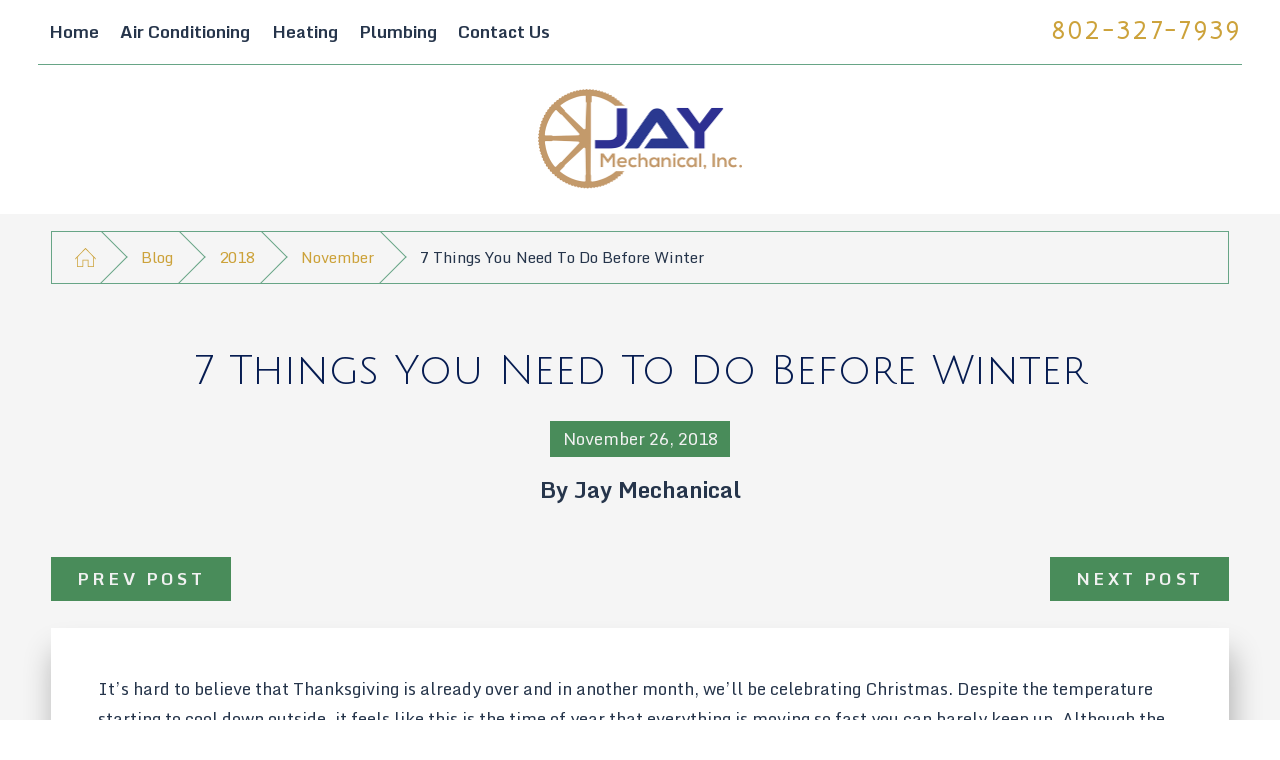

--- FILE ---
content_type: text/html; charset=utf-8
request_url: https://www.jaymechanical.com/blog/2018/november/7-things-you-need-to-do-before-winter/
body_size: 15280
content:
<!DOCTYPE html>
<html lang="en" data-anim="1" data-prlx="1" data-flr="1" data-i="x37dc20xp4z" data-is="z_r7yh1hxe3" data-gmap="AIzaSyD-MNPzyyI3fgs8plRkyXBXjWyhfeYgOLY" data-sa="58Bp6bA4zW9qwI%2FS7x%2BdZ1YBvj1l0mV4peT4%2FB4SiCj4gnSdf7H2hTaK6TGOpxR0v6dz8UTDLwJa8zCb37cQYmbNVQBJReOZlsimMu%2BxB6nz8KHyX2Ym4Gh021Vuvd7A5Di%2B%2FfjTsp9X3luN2tiAzi4P4S2XR%2FHgdI0giaz5xA3%2BbzXr">
<head>
	<script type="text/javascript" src="/cms/includes/xfe68wggbgd.2601131149059.js" defer data-require='["j/poly","j/modernizr","j/jquery","j/jquery.ui","j/ui.touch","j/ui.wheel","j/ui.draw","j/ui.mobile","j/timezone","static","j/jquery.cookie","extensions","uri","behaviors","c/scrollbar","c/loading","m/date","form","adapter","v/jwplayer","video","a/bootstrap","svg"]'></script>
	<title>7 Things You Need To Do Before Winter</title>
	<link rel="canonical" href="https://www.jaymechanical.com/blog/2018/november/7-things-you-need-to-do-before-winter/"/>
	<meta content="text/html; charset=utf-8" http-equiv="Content-Type"/>
	<meta content="initial-scale=1" name="viewport"/>
	<meta http-equiv="X-UA-Compatible" content="IE=edge,chrome=1"/>
	<meta name="description" content="It’s hard to believe that Thanksgiving is already over and in another month, we’ll be celebrating Christmas"/>
	<meta property="og:type" content="website"/>
	<meta property="og:site_name" content="Jay Mechanical, Inc."/>
	<meta property="og:url" content="https://www.jaymechanical.com/blog/2018/november/7-things-you-need-to-do-before-winter/"/>
	<meta property="og:title" content="7 Things You Need To Do Before Winter"/>
	<meta property="og:description" content="It’s hard to believe that Thanksgiving is already over and in another month, we’ll be celebrating Christmas"/>
	<meta property="og:image" content="https://www.jaymechanical.com/images/Social-Share.jpg"/>
	<meta name="twitter:card" content="summary_large_image"/>
	<meta name="twitter:title" content="7 Things You Need To Do Before Winter"/>
	<meta name="twitter:description" content="It’s hard to believe that Thanksgiving is already over and in another month, we’ll be celebrating Christmas"/>
	<meta name="twitter:image" content="https://www.jaymechanical.com/images/Social-Share.jpg"/>
	<meta property="article:publisher" content="https://www.facebook.com/JayMechanical/"/>
	<meta name="google-site-verification" content="Q9zPFYIpvs9TY9XaeZB6v5pZALsGevXmW-K5wInk1P0"/>
	<meta name="msvalidate.01" content="8CA9992E35EABDFFD36F4A8C0CEEA40B"/>
	<script type="text/javascript">
(function(n){var t=n.Process||{},i=function(n){var t=+n;return isNaN(t)?n:t},u=function(n){return decodeURIComponent(n.replace(/\+/g,"%20"))},h=/\{(.+?)\}/g,c=window.location.hash&&window.location.hash[1]==="~"&&!/\bSPPC=./i.test(document.cookie||""),s=[],e=null,r=null,o=null,f=null;t.Page=function(n){for(var i=n.length;i--;)c?s.push(n[i]):t.Element(document.getElementById(n[i]))};t.Delayed=function(){var n,i;for(r=null;n=s.shift();)t.Element(document.getElementById(n));try{i=new CustomEvent("process.delayed",{bubbles:!0,cancelable:!0});document.documentElement.dispatchEvent(i)}catch(u){}};t.Element=function(n){if(n)switch(n.getAttribute("data-process")){case"if":t.If(n);break;case"replace":t.Replace(n);break;default:t.Fix(n)}};t.Replace=function(n){var i,f=n.parentNode,r=document.createTextNode(t.Get(n.getAttribute("data-replace"))),u=n.firstElementChild;u&&u.getAttribute&&(i=u.getAttribute("href"))&&i.substring(0,4)==="tel:"&&(i=document.createElement("a"),i.setAttribute("href","tel:"+r.data),i.appendChild(document.createTextNode(r.data)),r=i);f.insertBefore(r,n);f.removeChild(n)};t.Fix=function(n){var r,u,i,f=n.attributes.length,e=n.childNodes.length;if(n.nodeName==="SCRIPT"){n.parentNode.removeChild(n);return}while(f--)r=n.attributes[f],r.name.substring(0,13)=="data-replace-"&&(u=r.name.substring(13),n.setAttribute(u,t.Get(r.value)),n.removeAttribute(r.name));while(e--)i=n.childNodes[e],i.nodeType===3&&i.data&&i.data.indexOf("{")>=0&&(i.data=t.Get(i.data))};t.If=function(n){for(var i,u,f,e,o=n.parentNode,s=n.attributes.length,r=undefined;s--;){i=n.attributes[s];switch(i.name){case"field":r=t.Check(n,t.Get(i.value));break;case"nofield":r=!t.Check(n,t.Get(i.value))}if(r!==undefined)break}if(r)for(u=n.childNodes,f=0,e=u.length;f<e;f++)o.insertBefore(u[0],n);o.removeChild(n)};t.Check=function(n,r){for(var u,f,e=n.attributes.length;e--;){u=n.attributes[e];switch(u.name){case"equals":return r==t.Get(u.value);case"gt":case"greaterthan":case"morethan":return i(r)>i(t.Get(u.value));case"gte":return i(r)>=i(t.Get(u.value));case"lt":case"lessthan":case"lesserthan":return i(r)<i(t.Get(u.value));case"lte":return i(r)<=i(t.Get(u.value));case"ne":case"notequals":return r!=t.Get(u.value);case"contains":return f=t.Get(u.value),r.indexOf(f>=0);case"notcontains":return f=t.Get(u.value),!r.indexOf(f>=0);case"in":return f=t.Get(u.value),t.InArray(r,(""+f).split(","));case"notin":return f=t.Get(u.value),!t.InArray(r,(""+f).split(","));case"between":return f=t.Get(u.value).Split(","),f.length==2&&i(r)>=i(f[0])&&i(r)<=i(f[1])?!0:!1}}return!!r};t.InArray=function(n,t){for(var i=t.length;i--;)if(t[i]==n)return!0;return!1};t.Get=function(n){return n.replace(h,function(n,i){var r=i.split("/"),f=r.shift();return t.Data(f.split(":"),0,r[0])||u(r.shift()||"")})};t.Data=function(n,i,r){var u;switch(n[i].toLowerCase()){case"f":return t.Format(n[i+1],n,i+2,r);case"if":return t.Data(n,i+1)?n.pop():"";case"ifno":case"ifnot":return t.Data(n,i+1)?"":n.pop();case"q":case"querystring":return t.Query(n[i+1])||"";case"session":case"cookie":return t.Cookie(n[i+1])||"";case"number":return t.Number(n[i+1],r)||"";case"request":return u=t.Cookie("RWQ")||window.location.search,u&&u[0]==="?"&&n[i+1]&&n[i+1][0]!="?"&&(u=u.substr(1)),u;case"u":return t.UserData(n[i+1])||"";default:return""}};t.Format=function(n,i,r,u){var h,f,s,e,o;if(!n||r>i.length-1)return"";if(h=null,f=null,n=n.toLowerCase(),e=0,n=="binary")e=2;else if(r+1<i.length)switch(n){case"p":case"phone":case"p2":case"phone2":case"p3":case"phone3":i[r].indexOf("0")>=0&&(f=i[r],e=1);break;default:s=parseInt(i[r]);isNaN(s)||(h=s,e=1)}o=t.Data(i,r+e,u);switch(n){case"p":case"phone":return t.Phone(""+o,f);case"p2":case"phone2":return t.Phone(""+o,f||"000.000.0000");case"p3":case"phone3":return t.Phone(""+o,f||"000-000-0000");case"tel":return t.Phone(""+o,f||"0000000000")}};t.Phone=function(n,t){var u,i,f,r;if(!n)return"";if(u=n.replace(/\D+/g,""),u.length<10)return n;for(i=(t||"(000) 000-0000").split(""),f=0,r=0;r<i.length;r++)i[r]=="0"&&(f<u.length?i[r]=u[f++]:(i.splice(r,1),r--));return f==10&&u.length>10&&i.push(" x"+u.substring(10)),i.join("")};t.Query=function(n){var r,f,o,i,s;if(!e)for(e={},r=t.Cookie("RWQ")||window.location.search,f=r?r.substring(1).split("&"):[],o=f.length;o--;)i=f[o].split("="),s=u(i.shift()).toLowerCase(),e[s]=i.length?u(i.join("=")):null;return e[n.toLowerCase()]};t.Cookie=function(n){var f,i,o,e,t;if(!r)for(r={},f=document.cookie?document.cookie.split("; "):[],i=f.length;i--;){o=f[i].split("=");e=u(o.shift()).toLowerCase();t=o.join("=");switch(t[0]){case"#":r[e]=+t.substring(1);break;case":":r[e]=new Date(+t.substring(1));break;case"!":r[e]=t==="!!";break;case"'":r[e]=u(t.substring(1));break;default:r[e]=u(t)}}for(f=n.split("|"),i=0;i<f.length;i++)if(t=r[f[i].toLowerCase()],t)return t;return""};t.UserData=function(n){switch(n){case"DisplayName":return t.Cookie("U_DisplayName")||"";case"TimeOfDay":var r=new Date,i=r.getHours();return i>=17||i<5?"Evening":i<12?"Morning":"Afternoon"}};t.Number=function(n,i){var s,u,r,e;if(!i)return i;if(!o)for(o={},s=(t.Cookie("PHMAP")||"").split(","),e=0;e<s.length;e++)u=(s[e]||"").split("="),u.length===2&&(o[u[0]]=u[1]);return r=o[i],r&&r!=="0"||(r=i),f||(f={}),f[r]=1,r};t.Phones=function(){var n,t;if(f){n=[];for(t in f)f.hasOwnProperty(t)&&n.push(t);return n.join("|")}return null};n.Process=t;document.documentElement&&(document.documentElement.clientWidth<=1280||(t.Cookie("pref")&1)==1)&&(document.documentElement.className+=" minimize")})(this);
(function(n){window.rrequire||n(window)})(function(n){function b(i,r,u,f){var h,b,e,a,g,o,nt=(new Date).getTime(),p,c,l,w;if(((!s||nt-s>1e3)&&(st(),s=nt),!t[i])&&(h=k(i,f),h.length)){switch(h[0]){case"/common/js/j/jquery.js":case"/common/js/j/jquery.1.x.js":case"/common/js/j/jquery.2.x.js":h[0]=n.Modernizr&&n.Modernizr.canvas?"/common/js/j/jquery.2.x.js":"/common/js/j/jquery.1.x.js"}if(d(h),f==="css"?(e=n.document.createElement("link"),e.setAttribute("type","text/css"),e.setAttribute("rel","stylesheet"),a="href"):(e=n.document.createElement("script"),e.setAttribute("type","text/javascript"),e.setAttribute("async","async"),a="src",g=h.length<2||i[0]==="/"),i.indexOf("j/jquery")>=0)try{throw new Error("Jquery Require "+i);}catch(tt){for(console.log(tt.stack),p=[],c=arguments;c;)l=[],l.push.apply(l,c),p.push(l),w=c.callee.caller,c=w&&w.arguments;console.log(JSON.stringify(p))}o=h[0];o.substring(0,8)==="/common/"?o=v+o:o.substring(0,5)===rt&&(o=y+o);ot(e,i,f,g);e.setAttribute(a,o);b=n.document.head||n.document.body;b.appendChild(e)}}function ot(t,i,r,e){var s=function(){e?(n.register(i),l()):r==="css"&&(f[i]=!0,l())},o=function(){r==="js"&&console.log('error - "'+i+'" could not be loaded, rrequire will not fire.')};t.addEventListener?(t.addEventListener("load",s,!1),t.addEventListener("error",o,!1)):t.onload=t.onreadystatechange=function(n,r){var f=t.readyState;if(r||!f||/loaded|complete/.test(f)){if(f==="loaded"&&(t.children,t.readyState==="loading"&&(f="error")),t.onload=t.onreadystatechange=null,t=null,e&&f!=="error"){setTimeout(function(){var n=u[i];!n||n()?s():o();s=null;o=null},1);return}f==="error"?o():s();o=null;sucess=null}}}function st(){for(var t,r,u,i=document.querySelectorAll("script[src]"),n=0;n<i.length;n++)t=i[n],r=t.getAttribute("src"),u=t.getAttribute("data-require"),c(r,u,"js");for(i=document.querySelectorAll("link[rel='stylesheet'][href]"),n=0;n<i.length;n++)t=i[n],r=t.getAttribute("href"),u=t.getAttribute("data-require"),c(r,u,"css")}function k(t,i){var r=[];if(!t)return r;if(t.indexOf(n.location.origin)===0&&(t=t.substring(n.location.origin.length)),m=et.exec(t)){if(m[1])return r.push(t),r;if(m[2])return r.push(n.location.protocol+t),r;(m=/(.+?)\.\d{13}(\.\w{2,12})$/.exec(t))&&(t=m[1]+m[2]);r.push(t);(m=/^\/(common|cms)\/(admin\/|js\/|css\/)?(.+?)(\.js|\.css)$/.exec(t))&&(t=m[1]==="cms"?m[1]+"/"+(m[2]||"")+m[3]:m[2]==="admin/"?m[2]+m[3]:m[3],r.push(t))}else/^cms\//.test(t)?r.push("/"+t+"."+i):/^admin\//.test(t)?r.push("/common/"+t+"."+i):i==="js"?r.push("/common/js/"+t+"."+i):i==="css"&&r.push("/common/css/"+t+"."+i),r.push(t);return r}function c(n,i,r){var f,u;if(n&&!t[n]&&(f=k(n,r),d(f),i)){try{arr=it(i)}catch(e){return}for(len=arr&&arr.length,u=0;u<len;u++)c(arr[u],null,r)}}function d(n,i){for(var r,u=0;u<n.length;u++){r=n[u];switch(r){case"j/jquery":case"j/jquery.1.x":case"j/jquery.2.x":case"j/jquery.3.x":t["j/jquery"]=!0;t["j/jquery.1.x"]=!0;t["j/jquery.2.x"]=!0;t["j/jquery.3.x"]=!0;t["/common/js/j/jquery.js"]=!0;t["/common/js/j/jquery.1.x.js"]=!0;t["/common/js/j/jquery.2.x.js"]=!0;t["/common/js/j/jquery.3.x.js"]=!0;break;case"cms":case"cms-5":i==="css"?(t.cms=!0,t["cms-5"]=!0,t["/common/css/cms.css"]=!0,t["/common/css/cms-5.css"]=!0):t[r]=!0;break;default:t[r]=!0}}}function g(n){for(var t,i=n.length;i--;)if(t=n[i],t&&!f[t])return!1;return!0}function ht(){var t,n=r.length;for(e&&(clearTimeout(e),e=0);n--;)t=r[n],t[2]===!0&&r.splice(n,1);r.length===0&&document.documentElement.classList&&document.documentElement.classList.remove("requiring")}function l(){for(var t,i=0,u=r.length;i<u;)(t=r[i++],t[2]!==!0)&&g(t[0])&&(t[2]=!0,t[1](n.jQuery,n),e&&clearTimeout(e),e=setTimeout(ht,1))}function nt(n){var t;if(n){if(typeof n=="string")return[n.toLowerCase()];if(Array.isArray(n)){for(t=n.length;t--;)n[t]=(""+(n[t]||"")).toLowerCase();return n}return null}return null}function tt(n,t){for(var i,r,u=0;u<n.length;u++)if(i=h[n[u]],i){for(n.splice(u,1),u--,r=i[0].length;r--;)n.push(i[0][r]);if(i[1]&&t)for(r=i[1].length;r--;)t.push(i[1][r])}t&&t.length&&tt(t)}function ct(t){var r=0,i=function(){if(n.google&&n.google.maps)n.register(t);else if(++r>20)throw new Error("Unable to load google maps api script.");else setTimeout(i,250)};setTimeout(i,250)}var it=function(n,t){return(window.JSON2||JSON).parse(n,t)},i="/",o=".",a=":",v=i+i+"www.scorpioncms.com",rt=i+"cms"+i,y=i+i+window.location.host,f={},t={},r=[],e=0,p=document&&document.documentElement&&document.documentElement.getAttribute("data-gmap"),ut=p&&"&key="+p,w=Object.prototype,lt=w.toString,ft=w.hasOwnProperty,h={jquery:[["j/jquery","j/jquery.ui"]],behavior:[["behaviors"],["cms-behave"]],googlemap:[["https"+a+i+i+"maps.googleapis.com/maps/api/js?v=3&libraries=places&callback=registermap"+(ut||"")]],map:[["m/gmap"]],loading:[["c/loading2"],["cms-5"]],jwplayer:[[i+"common/js/v/jwplayer"+o+"js"]],tools:[["jquery","behavior","extensions","uri","chart","c/cms","c/scrollbar","loading","form"],["cms-tools","opensans"]],opensans:[["https"+a+i+i+"fonts.googleapis.com/css?family=Open+Sans:300,400italic,400,600,700|Montserrat:400,700"]],ckeditor:[[o+o+i+"ckeditor/ckeditor"]],ck:[["admin/ck/ckeditor"]],ace:[[i+i+"cdnjs.cloudflare.com/ajax/libs/ace/1.4.11/ace"+o+"js"]],weather:[["m/weather"]],cookie:[["j/jquery.cookie"]],form2:[["admin/js/form","admin/js/poly"]]},u={"j/jquery":function(){return!!n.jQuery},"j/jquery.1.x":function(){return!!n.jQuery},"j/jquery.2.x":function(){return!!n.jQuery},"j/jquery.3.x":function(){return!!n.jQuery},"j/jquery.ui":function(){return!!(n.jQuery&&n.jQuery.widget)},"j/jquery.cookie":function(){return!!(n.jQuery&&n.jQuery.cookie)},"j/poly":function(){return!!(n.Element&&n.Element.prototype&&n.Element.prototype.scrollIntoViewport)},googlemap:function(){return!!(n.google&&n.google.maps)},jwplayer:function(){return!!n.jwplayer},ckeditor:function(){return!!n.CKEDITOR},ace:function(){return!!n.ace},weather:function(){return!!(n.jQuery&&n.jQuery.weather)}},et=/^(https?:)?(\/\/([\w\-\.]+))?(\/.+)/i,s;(function(){var n;for(var t in u)ft.call(u,t)&&(n=h[t],n&&n[0]&&n[0][0]&&(u[n[0][0]]=u[t]))})();Array.isArray||(Array.isArray=function(n){return Object.prototype.toString.call(n)==="[object Array]"});Function.isFunction||(Function.isFunction=function(n){return Object.prototype.toString.call(n)==="[object Function]"});s=null;n.registerLoading=function(n){t[n]=!0};n.register=function(n){n&&typeof n=="string"&&(t[n]=!0,f[n]=!0,l())};n.registermap=function(){var n=h.googlemap[0][0];register(n)};n.rrequire=function(i,e,o){var a,h,v,c,s,y,l;if(i=nt(i),i){for(Function.isFunction(o)&&(a=o,o=e,e=a,a=null),o=nt(o),o||(o=[]),tt(i,o),h=i.length,v=!0;h--;)if((c=i[h],c)&&(s=c.toLowerCase(),!f[s])){if(y=u[s],y&&y()){f[s]=!0;continue}if(v=!1,!t[s]){if(s.indexOf("maps.googleapis.com")!==-1&&document.querySelector("script[src*='maps.googleapis.com']")){ct(s);continue}b(c,"script","src","js")}}for(h=0;h<o.length;)(l=o[h],l)&&(s=l.toLowerCase(),f[s]||b(l,"link","href","css"),h++);Function.isFunction(e)&&(v||g(i)?e(n.jQuery,n):r.push([i,e,!1]))}};n.rrequire.setBase=function(n){v=n};n.rrequire.setHost=function(n){y=n};n.rrequire.setDetect=function(n,t){n&&typeof n=="string"&&Function.isFunction(t)&&(u[n]=t)};n.rrequire.getLoading=function(){var n=Object.keys(t);return n.sort(),console.log(JSON.stringify(n,null,"\t"))};n.require||(n.require=n.rrequire)});
</script>
	<link rel="stylesheet" type="text/css" href="/cms/includes/f0x1fr0szgm.2601131149059.css" data-require='["cms","cms-behave"]'/>
	<script>(function(){
var cook = /(?:^|\b)COOK=(.+?)(?:$|;)/.exec( document.cookie )?.[1];
var analytics;
var marketing;
if(cook==='YES'){analytics=true;marketing=true;}
else if(cook==='NO!'){analytics=false;marketing=false;}
else if(cook==='ANALYTICS'){analytics=true;marketing=false;}
else if(cook==='MARKETING'){analytics=false;marketing=true;}
else{analytics=true;marketing=navigator.globalPrivacyControl||window.doNotSell?false:true;}
window.$consentState={analytics,marketing};
})();</script>
<script type="module" src="/common/usc/p/manage-cookies.js"></script>
</head>
<body data-config="0uaxr1n6.ouy\wc3ie4rn.t2t\kzpl3dai.vwb\izowrnmz.oeq" data-id="11642881" data-s="35" data-i="269427" data-p="132" data-fk="1024368">
	<header id="HeaderZone"><div class="header v13 bg-box-none light-bg transparent-bg" id="HeaderV13" universal_="true">
	
	
	
	
	<a name="SiteTop"></a>
	<div class="side-padding-small" id="HeaderV13TopNavigation">
		<div class="top-bar flex-middle-spaced-between center-800">
			<div class="fit hide-1440" id="HeaderV13Tagline">
				
					<strong class="title-style-5 title-color-5">The Comfort Specialists</strong>
					
			</div>
			<nav class="top-nav bg-box unlike-bg vertical-padding side-padding auto no-shadow" data-role="panel">
				<ul class="flex-center" role="menubar" aria-label="Top Navigation">
					<li class=" flex- fit relative" role="menuitem">
						<a class="flex-middle-center auto" href="/" target="">
							<span class="flex-middle">Home</span>
						</a>
						
					</li><li class=" flex- fit relative" role="menuitem">
						<a class="flex-middle-center auto" href="/air-conditioning/" target="">
							<span class="flex-middle">Air Conditioning</span>
						</a>
						
							<ul class="fly-nav ui-scroll bg-box unlike-bg" role="menu">
								<li class="" role="menuitem">
									<a class="btn-color-hover" href="/air-conditioning/ac-repair/" target="">AC Repair</a>
								</li><li class="" role="menuitem">
									<a class="btn-color-hover" href="/air-conditioning/ac-installation-replacement/" target="">AC Installation & Replacement</a>
								</li><li class="" role="menuitem">
									<a class="btn-color-hover" href="/air-conditioning/ac-maintenance/" target="">AC Maintenance</a>
								</li>
							</ul>
						
					</li><li class=" flex- fit relative" role="menuitem">
						<a class="flex-middle-center auto" href="/heating/" target="">
							<span class="flex-middle">Heating</span>
						</a>
						
							<ul class="fly-nav ui-scroll bg-box unlike-bg" role="menu">
								<li class="" role="menuitem">
									<a class="btn-color-hover" href="/heating/furnace-repair/" target="">Furnace Repair</a>
								</li><li class="" role="menuitem">
									<a class="btn-color-hover" href="/heating/furnace-installation-replacement/" target="">Furnace Installation & Replacement</a>
								</li><li class="" role="menuitem">
									<a class="btn-color-hover" href="/heating/furnace-maintenance/" target="">Furnace Maintenance</a>
								</li><li class="" role="menuitem">
									<a class="btn-color-hover" href="/heating/boiler-services/" target="">Boiler Services</a>
								</li>
							</ul>
						
					</li><li class=" flex- fit relative" role="menuitem">
						<a class="flex-middle-center auto" href="/plumbing/" target="">
							<span class="flex-middle">Plumbing</span>
						</a>
						
					</li><li class=" flex- fit relative" role="menuitem">
						<a class="flex-middle-center auto" href="/contact-us/" target="">
							<span class="flex-middle">Contact Us</span>
						</a>
						
					</li>
				</ul>
			</nav>
			<div class="flex-middle-end fit" id="HeaderV13PhoneTagline"> 
				
					<strong class="phone-tagline hide-1600 title-font right-margin-small">Call Jay mechanical</strong>
				
				<span id="HeaderV13TopNavigation_FTR0_HeaderV13_1" data-process="if" style="display:none" field="{Cookie:PPCP1/8023277939}">
					<a class="phone-link phone-number-style" href="tel:8023277939" id="HeaderV13_2" data-replace-href="tel:{F:Tel:Cookie:PPCP1/8023277939}"><span id="HeaderV13_3" data-process="replace" data-replace="{F:P3:Cookie:PPCP1/802-327-7939}">802-327-7939</span></a>
				</span>
			</div>
			<button class="menu-btn desktop hide-800 btn-colors" title="Main Menu" aria-label="Main Menu" data-role="btn">
				<span></span>
				<span></span>
				<span></span>
			</button>			
		</div>
	</div>
	<div class="logo-bar side-padding-small vertical-padding-tiny flex-middle-between-block-800">
		<div class="top-logo full flex-middle-center">
			<a class="fit max-logo" href="/">
				<img class="dark-logo" loading="lazy" alt="Jay Mechanical" title="Jay Mechanical" src="/images/logos/Logo.png">
				<img class="light-logo" loading="lazy" alt="Jay Mechanical" title="Jay Mechanical" src="/images/logos/Logo2.png">
			</a>
		</div>
	</div>
	<button class="menu-btn mobile btn-colors" title="Main Menu" aria-label="Main Menu" type="button" data-role="btn">
		<span></span>
		<span></span>
		<span></span>
	</button>
</div>
<script id="Process_HeaderV13" type="text/javascript" style="display:none;">window.Process&&Process.Page(['Process_HeaderV13','HeaderV13TopNavigation_FTR0_HeaderV13_1','HeaderV13_2','HeaderV13_3']);</script>
</header>
	<main id="MainZone"><section class="bread-crumbs v1 thin bg-box-none light-bg" id="BreadCrumbsV1Thin">
	
	<div class="main thin">
		<nav class="relative bg-box border-radius-item">
			<ol class="flex-middle">
				<li class="flex-middle relative"><a title="Go Home" aria-label="Go Home" href="/"><svg viewBox="0 0 36 36" alt="Home Icon" role="presentation"><use data-href="/cms/svg/site/z_r7yh1hxe3.36.svg#home"></use></svg></a></li>
				<li class="flex-middle relative"><a href="/blog/" target="">Blog</a></li><li class="flex-middle relative"><a href="/blog/2018/" target="">2018</a></li><li class="flex-middle relative"><a href="/blog/2018/november/" target="">November</a></li><li class="flex-middle relative">7 Things You Need To Do Before Winter</li>
			</ol>
		</nav>
	</div>
</section><section class="blog-post-page v1 light-bg text-center bg-box-like flow-reverse col-50-50 items-touching tiny-padding ui-repeater" id="BlogPostPageV1" data-onvisible="show" data-loading="false">
	
	
	<div class="main thin bottom-margin-small" data-item="i" data-key="1024368">
		
		
			
			
				<div class="text-align center-800 vertical-padding-tiny">
					<header class="no-pad bottom-margin-tiny">
						
							<h1 itemprop="headline">7 Things You Need To Do Before Winter</h1>
						
					</header>
					<span class="blog-time-style relative flex-inline-middle-center">
						<time itemprop="datePublished" content="2018-11-26">November 26, 2018 </time>
					</span>
					
						<address class="title-style-5 title-color-5 relative" rel="author" itemprop="author" itemscope="" itemtype="http://schema.org/Person">
							By
							<span itemprop="name">Jay Mechanical
								
							</span>
						</address>
					
					
				</div>	
			
		
		<ul class="flex-spaced-between top-margin post-paging">
			<li>
				<a href="/blog/2018/september/top-hvac-tips-for-fall/" class="btn-style btn-colors">Prev Post</a>
			</li>
			<li>
				<a href="/blog/2019/february/preparing-your-home-s-hvac-for-this-coming-sprin/" class="btn-style btn-colors">Next Post</a>
			</li>
		</ul>
		<div class="bg-box vertical-padding-small side-padding top-margin post border-radius">
			<article class="content-style" itemprop="articleBody"><p>It&rsquo;s hard to believe that Thanksgiving is already over and in another month, we&rsquo;ll be celebrating Christmas. Despite the temperature starting to cool down outside, it feels like this is the time of year that everything is moving so fast you can barely keep up. Although the temptation is to huddle onto the couch with some hot chocolate and a good movie, there are a few things you should take care of around the house first before we can officially call it winter outside. If you&rsquo;d like an HVAC specialist to visit your home before the change of seasons, don&rsquo;t hesitate to contact the experts at Jay Mechanical.</p><h2>Prepare Your Fireplace</h2><p>If you want to stay warm this winter, but don&rsquo;t want to spend your whole paycheck on your energy bill, you should plan on making the most out of your fireplace this coming season. Try having it professionally cleaned and take time to find some good firewood.</p><h2>Unclog Your Gutters</h2><p>Although many of us love fall as a season, it&rsquo;s never perfect. It&rsquo;s easy to get mesmerized by the changing colors and falling leaves, but when those leaves are landing on your home or in your home&rsquo;s gutters, you&rsquo;ve got a problem on your hands. Make sure they&rsquo;re cleared out before the heavy snow starts to fall.</p><h2>Check Your Windows And Doors</h2><p>Your windows and doors will play a huge role in keeping the warm air in and the cold air out this holiday season. The good thing is that no matter how you choose to heat your home, whether it&rsquo;s by fireplace or with your heating system, maintaining a properly insulated home will help no matter what. You should check your windows for any cracks or air leaks and consider recaulking to ensure everything is airtight.</p><h2>Check Your Trees</h2><p>If you&rsquo;re expecting a lot of snow this coming winter, there&rsquo;s nothing more important than checking your trees before the heavy snow arrives. Trees that get weighed down by wet heavy snow are not only a safety hazard, but they can threaten your home as well. If you need to, call an arborist to come inspect your trees and be sure to check them after each snowstorm to see if the snow needs to be knocked off of them.</p><h2>Fix Your Appliances</h2><p>One thing you need to get done before winter is to simply hire a professional to repair any appliances or fixtures that need it. Although you could wait until winter to take care of it, most people have a harder time getting things done in the winter and any technician you hire will be tracking in snow during the winter to get the job done. It&rsquo;s best to handle these tasks while it&rsquo;s still dry out.</p><h2>Finish Any Renovations</h2><p>Going along the same lines as fixing your appliances, performing renovations on a home during winter is a pain for everyone. Chances are, you don&rsquo;t want mud or snow to be tracked in during this time of year and your renovator likely won&rsquo;t be too happy with you either.</p><h2>Repair/Replace Your HVAC System</h2><p>Unless you want to have your fireplace running all winter long (don&rsquo;t do this; this is dangerous), you&rsquo;re going to need to make sure your HVAC system is in tip-top shape. January tends to be the coldest season here in Vermont, so it&rsquo;s best to get any needed repairs done by the end of December at the very latest. While you&rsquo;re at it, be sure to consult with your HVAC technician to see if your system needs to be replaced. Although most systems last up to 15 to 20 years, others may go out as soon as 12 years or less, depending on how well it&rsquo;s been maintained.</p><h2>Contact Jay Mechanical</h2><p>Jay Mechanical is your top-rated HVAC company in Essex Junction and the surrounding areas. Vermont is known to get pretty cold in the winter and when it does, you need to ensure that you&rsquo;re ready. Although you can leave your furnace as is, you&rsquo;ll be risking having the system go out in the middle of winter when you need it most. If you have any questions or you&rsquo;re ready to get started with your furnace repair or replacement, give us a call today.</p></article>
			
		</div>
		
	</div>
</section></main>
	<footer id="FooterZone"><section class="footer v4 light-bg bg-box-like" id="FooterV4" universal_="true">
	
	
	<picture class="img-bg bg-position" role="presentation" data-role="picture">
		<source media="(max-width: 500px)" srcset="[data-uri]" data-src="/assets/footers/footer-v4-bg-mobile.jpg"/>
		<img src="[data-uri]" loading="lazy" alt="" title="" data-src="/assets/footers/footer-v4-bg.jpg">
	</picture>
	<div class="bg-box bottom-margin no-shadow">
		<div class="main">
			<nav class="footer-nav full" id="FooterV4Links">
				<ul class="flex-wrap-middle-center" role="menu" aria-label="Footer Navigation">
					<li class="text-center fit" role="menuitem">
						<a href="/" target="">Home</a>
					</li><li class="text-center fit" role="menuitem">
						<a href="/blog/" target="">Blog</a>
					</li><li class="text-center fit" role="menuitem">
						<a href="/contact-us/" target="">Contact Us</a>
					</li><li class="text-center fit" role="menuitem">
						<a href="/privacy-policy/" target="">Privacy Policy</a>
					</li><li class="text-center fit" role="menuitem">
						<a href="/site-map/" target="">Site Map</a>
					</li>
				</ul>
			</nav>
		</div>
	</div>
	<div class="main">
		<div class="footer-info flex-spaced-between-block-1024-margined" itemscope="" itemtype="http://schema.org/HVACBusiness">
			<div class="schema-info text-center fourth">
				<div class="business-info bottom-margin-tiny">
					
						<img class="dark-logo bottom-margin-tiny" loading="lazy" style="margin-left: auto; margin-right: auto;" alt="Jay Mechanical" title="Jay Mechanical" data-src="/images/logos/Logo.png">
					
					
						<img class="light-logo bottom-margin-tiny" loading="lazy" style="margin-left: auto; margin-right: auto;" alt="Jay Mechanical" title="Jay Mechanical" data-src="/images/logos/Logo2.png">
					
					<meta itemprop="name" content="Jay Mechanical"/>
					<meta itemprop="description" content="Burlington Heating, Air Conditioning & Plumbing"/>
					<meta itemprop="url" content="https://www.jaymechanical.com/"/>
					<meta itemprop="priceRange" content="$$$"/>
					<meta itemprop="type" content="HVAC"/>
					
						<meta itemprop="image" content="/images/logos/Logo.png"/>
					
					
				</div>
				<div id="FooterV4SitePhoneHeader">
					<strong class="title-style-5 title-color-5"></strong>
				</div>
				<a class="phone-link phone-number-style" href="tel:802-327-7939" id="FooterV4_1" data-replace-href="tel:{F:P3:Cookie:PPCP1/802-327-7939}"><span itemprop="telephone"><span id="FooterV4_2" data-process="replace" data-replace="{F:P3:Cookie:PPCP1/802-327-7939}">802-327-7939</span></span></a>
				<span id="FooterV4_3" data-process="if" style="display:none" field="{Cookie:PPCP2/}">
					<br>
					<div id="FooterV4LocalPhoneHeader">
						<strong class="title-style-5 title-color-5"></strong>
					</div>
					<a class="phone-link phone-number-style" href="tel:" id="FooterV4_4" data-replace-href="tel:{F:P3:Cookie:PPCP2/}"><span itemprop="telephone"><span id="FooterV4_5" data-process="replace" data-replace="{F:P3:Cookie:PPCP2/}"></span></span></a>
				</span>
				<div class="social-info top-margin-tiny ui-repeater" maxresults="8" id="FooterV4Social">	
					<div id="FooterV4SocialHeader">
						<strong class="title-style-5 title-color-5 social-title">Follow Us</strong>
					</div>
					<ul class="flex-grid-small-center-wrap">
						<li class="fit" data-item="i" data-key="54576">
							<a class="btn-colors social-link" href="https://www.facebook.com/JayMechanical/" title="Facebook" aria-label="Facebook" target="_blank" rel="noopener">
								
								<svg viewBox="0 0 36 36"><use data-href="/cms/svg/admin/ngbzyxpc75u.36.svg#facebook"></use></svg>
							</a>
						</li>
					</ul>
				</div>	
				
				<div class="text-center" id="FooterV4OptionalBadge">
					
				</div>
			</div>
			<div class="three-fourths">
				<ul class="location-info full flex-grid-block-500-auto-size-wrap-max-3-break-800 close-gap-500 center-1024 ui-repeater" id="FooterV4AddressList" data-section="">
					<li class="fit" itemprop="address" itemscope itemtype="http://schema.org/PostalAddress" data-item="i" data-key="5142">
						<strong class="title-style-5 title-color-5">Essex Junction</strong>
						<div class="no-top-margin no-bottom-margin">
							
							<span itemprop="streetAddress">24 New England Drive, Suite 30</span>
							<br> <span itemprop="addressLocality">Essex Junction</span>, <span itemprop="addressRegion">VT</span> <span itemprop="postalCode">05452</span>
							
							
								<div class="flex-middle center-1024">
									<svg viewBox="0 0 36 36" class="fit right-margin-tiny" title="Site Icon" role="presentation"><use data-href="/cms/svg/site/z_r7yh1hxe3.36.svg#directions"></use></svg>
									<a rel="nofollow noopener" target="_blank" href="http://maps.google.com/maps?f=q&hl=en&z=15&q=24%20New%20England%20Drive%2C%20Suite%2030,Essex%20Junction,VT,05452">Map &amp; Directions</a>
								</div>	
							
							
						</div>
					</li>
				</ul>
			</div>
		</div>
	</div>
</section>
<script id="Process_FooterV4" type="text/javascript" style="display:none;">window.Process&&Process.Page(['Process_FooterV4','FooterV4_1','FooterV4_2','FooterV4_3','FooterV4_4','FooterV4_5']);</script>
<section class="scorpion-footer dark-bg tiny-padding" id="HSScorpionFooter" universal_="true">
	
	<div class="main">
		<div class="flex-middle-spaced-between">
			<small class="info" id="HSScorpionFooterDisclaimer">
				
				<p>&copy; 2026 All Rights Reserved.</p>
			</small>
			<a href="https://www.scorpion.co/home-services-marketing/" rel="noopener" class="sd-logo fit" target="_blank"><img src="[data-uri]" alt="Internet Marketing Experts" title="Internet Marketing Experts" data-src="https://www.scorpion.co/images/client-footer-logos/home-services-logo.png"></a>
		</div>
	</div>
</section></footer>

<script type="text/javascript" src="/cms/includes/c_4uub8jsvz.1909231504372.js" defer></script>
<script type="text/javascript" src="https://analytics.scorpion.co/sa.js" defer></script>
<script type="text/javascript" src="//s7.addthis.com/js/300/addthis_widget.js" defer></script>
<script type="text/javascript">rrequire('m/site-header',function(){$('#HeaderV13TopNavigation').siteHeader();});</script>
<script>
document.write=function(text){
  if(!text||!text.trim()){
	return;
  }
  var reg_script=/^(<script[^>]*?>)([\s\S]*?)<\/script>$/g;
  var m=reg_script.exec(text);
  if(m){
	var src=/\bsrc=["']([\s\S]+?)["']/g.exec(m[1]);
	var script=document.createElement('script');
	script.setAttribute('data-document-write','');
	document.body.appendChild(script);
	if(src){
	  script.src=src[1];
	}else{
	  script.innerHTML = m[2];
	}
  }else if(text.indexOf('<noscript')===-1){
	var parser=new DOMParser();
	var doc=parser.parseFromString(text,'text/html');
	while(doc.body.children.length){
	  document.body.appendChild(doc.body.firstElementChild);
	}
  }
};
(function(){
var list1=[];
var list2=[
	"%3C!--%20Google%20Tag%20Manager%20--%3E",
	"%0D%0A",
	"%3Cscript%3E(function(w%2Cd%2Cs%2Cl%2Ci)%7Bw%5Bl%5D%3Dw%5Bl%5D%7C%7C%5B%5D%3Bw%5Bl%5D.push(%7B'gtm.start'%3A%0D%0Anew%20Date().getTime()%2Cevent%3A'gtm.js'%7D)%3Bvar%20f%3Dd.getElementsByTagName(s)%5B0%5D%2C%0D%0Aj%3Dd.createElement(s)%2Cdl%3Dl!%3D'dataLayer'%3F'%26l%3D'%2Bl%3A''%3Bj.async%3Dtrue%3Bj.src%3D%0D%0A'https%3A%2F%2Fwww.googletagmanager.com%2Fgtm.js%3Fid%3D'%2Bi%2Bdl%3Bf.parentNode.insertBefore(j%2Cf)%3B%0D%0A%7D)(window%2Cdocument%2C'script'%2C'dataLayer'%2C'GTM-N5KFG5R')%3B%3C%2Fscript%3E",
	"%0D%0A",
	"%3C!--%20End%20Google%20Tag%20Manager%20--%3E",
	"%0A",
	"%3C!--%20Facebook%20Pixel%20Code%20--%3E",
	"%0D%0A",
	"%3Cscript%3E%0D%0A!function(f%2Cb%2Ce%2Cv%2Cn%2Ct%2Cs)%7Bif(f.fbq)return%3Bn%3Df.fbq%3Dfunction()%7Bn.callMethod%3F%0D%0An.callMethod.apply(n%2Carguments)%3An.queue.push(arguments)%7D%3Bif(!f._fbq)f._fbq%3Dn%3B%0D%0An.push%3Dn%3Bn.loaded%3D!0%3Bn.version%3D'2.0'%3Bn.queue%3D%5B%5D%3Bt%3Db.createElement(e)%3Bt.defer%3D!0%3B%0D%0At.src%3Dv%3Bs%3Db.getElementsByTagName(e)%5B0%5D%3Bs.parentNode.insertBefore(t%2Cs)%7D(window%2C%0D%0Adocument%2C'script'%2C'%2F%2Fconnect.facebook.net%2Fen_US%2Ffbevents.js')%3B%0D%0A%0D%0Afbq('dataProcessingOptions'%2C%20%5B'LDU'%5D%2C%200%2C%200)%3B%0D%0A%0D%0Afbq('init'%2C%20'1416808719173837')%3B%0D%0Afbq('track'%2C%20'PageView')%3B%3C%2Fscript%3E",
	"%0D%0A",
	"%3C!--%20End%20Facebook%20Pixel%20Code%20--%3E",
	"%0A"
];
var ready=function(){
  requestAnimationFrame(function(){
	if(window.$consentState?.analytics){
	  for(var i=0;i<list1.length;i++){
	    var code=decodeURIComponent(list1[i]);
	    document.write(code);
	  }
	  list1.length=0;
    }
	if(window.$consentState?.marketing){
  	  for(var i=0;i<list2.length;i++){
	    var code=decodeURIComponent(list2[i]);
	    document.write(code);
	  }
	  list2.length=0;
    }
  });
  window.removeEventListener('DOMContentLoaded',ready);
};
switch (document.readyState){
  case 'complete':
  case 'loaded':
  case 'interactive':
	ready();
	break;
  default:
	window.addEventListener('DOMContentLoaded',ready);
  break;
}
window.$afterConsent=ready;
})();
</script>
</body>
</html>

--- FILE ---
content_type: text/plain
request_url: https://www.google-analytics.com/j/collect?v=1&_v=j102&a=1551602661&t=pageview&_s=1&dl=https%3A%2F%2Fwww.jaymechanical.com%2Fblog%2F2018%2Fnovember%2F7-things-you-need-to-do-before-winter%2F&ul=en-us%40posix&dt=7%20Things%20You%20Need%20To%20Do%20Before%20Winter&sr=1280x720&vp=1280x720&_u=YEBAAEABAAAAACAAI~&jid=748851523&gjid=1631350819&cid=1943253413.1769264819&tid=UA-151742998-1&_gid=1566496113.1769264819&_r=1&_slc=1&gtm=45He61m0n81N5KFG5Rv9126992265za200zd9126992265&gcd=13l3l3l3l1l1&dma=0&tag_exp=103116026~103200004~104527906~104528500~104684208~104684211~105391253~115616986~115938465~115938468~116682875~116992597~117041588~117042506~117223564&z=87411335
body_size: -452
content:
2,cG-KPWSZCSH2H